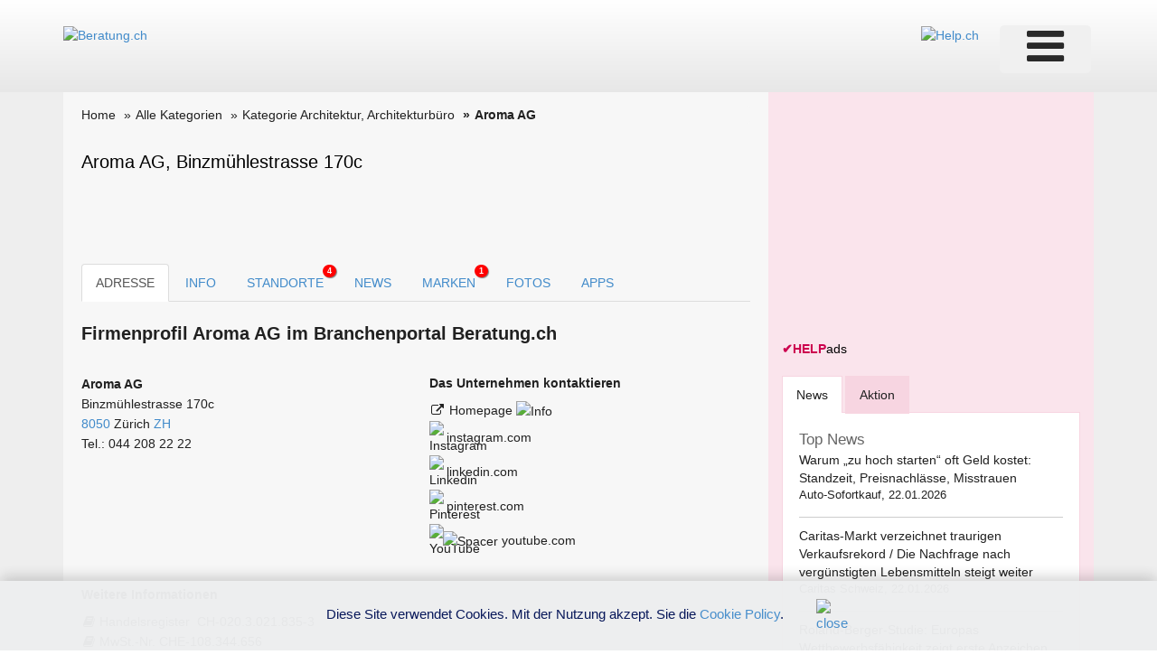

--- FILE ---
content_type: text/html; charset=utf-8
request_url: https://www.google.com/recaptcha/api2/aframe
body_size: 266
content:
<!DOCTYPE HTML><html><head><meta http-equiv="content-type" content="text/html; charset=UTF-8"></head><body><script nonce="B16ivQRxb7F8ln-iAhGahQ">/** Anti-fraud and anti-abuse applications only. See google.com/recaptcha */ try{var clients={'sodar':'https://pagead2.googlesyndication.com/pagead/sodar?'};window.addEventListener("message",function(a){try{if(a.source===window.parent){var b=JSON.parse(a.data);var c=clients[b['id']];if(c){var d=document.createElement('img');d.src=c+b['params']+'&rc='+(localStorage.getItem("rc::a")?sessionStorage.getItem("rc::b"):"");window.document.body.appendChild(d);sessionStorage.setItem("rc::e",parseInt(sessionStorage.getItem("rc::e")||0)+1);localStorage.setItem("rc::h",'1769137940748');}}}catch(b){}});window.parent.postMessage("_grecaptcha_ready", "*");}catch(b){}</script></body></html>